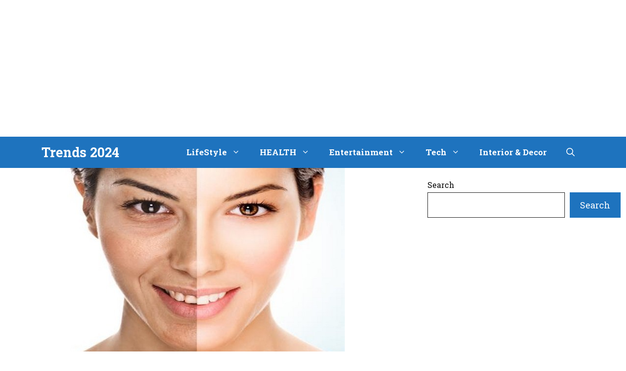

--- FILE ---
content_type: text/html; charset=utf-8
request_url: https://www.google.com/recaptcha/api2/aframe
body_size: 250
content:
<!DOCTYPE HTML><html><head><meta http-equiv="content-type" content="text/html; charset=UTF-8"></head><body><script nonce="9kxJhR13dKkN83PwUx47Hg">/** Anti-fraud and anti-abuse applications only. See google.com/recaptcha */ try{var clients={'sodar':'https://pagead2.googlesyndication.com/pagead/sodar?'};window.addEventListener("message",function(a){try{if(a.source===window.parent){var b=JSON.parse(a.data);var c=clients[b['id']];if(c){var d=document.createElement('img');d.src=c+b['params']+'&rc='+(localStorage.getItem("rc::a")?sessionStorage.getItem("rc::b"):"");window.document.body.appendChild(d);sessionStorage.setItem("rc::e",parseInt(sessionStorage.getItem("rc::e")||0)+1);localStorage.setItem("rc::h",'1769398172225');}}}catch(b){}});window.parent.postMessage("_grecaptcha_ready", "*");}catch(b){}</script></body></html>